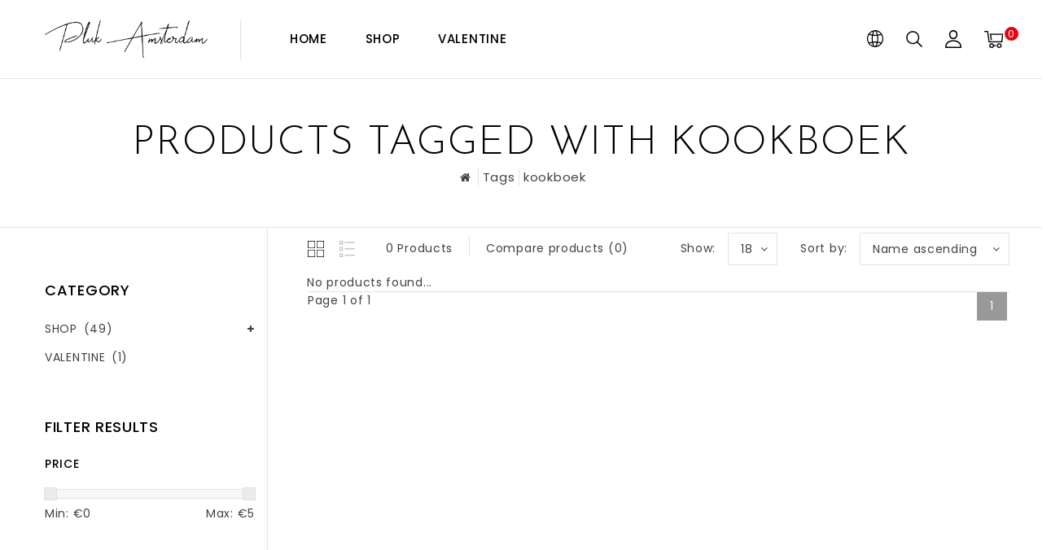

--- FILE ---
content_type: text/html;charset=utf-8
request_url: https://www.pluk-amsterdam.com/en/tags/kookboek/?limit=18&sort=asc
body_size: 9319
content:
<!DOCTYPE html>
<html lang="en">
   <head>
      <meta charset="utf-8"/>
<!-- [START] 'blocks/head.rain' -->
<!--

  (c) 2008-2026 Lightspeed Netherlands B.V.
  http://www.lightspeedhq.com
  Generated: 26-01-2026 @ 07:14:26

-->
<link rel="canonical" href="https://www.pluk-amsterdam.com/en/tags/kookboek/"/>
<link rel="alternate" href="https://www.pluk-amsterdam.com/en/index.rss" type="application/rss+xml" title="New products"/>
<meta name="robots" content="noodp,noydir"/>
<meta property="og:url" content="https://www.pluk-amsterdam.com/en/tags/kookboek/?source=facebook"/>
<meta property="og:site_name" content="Pluk Amsterdam"/>
<meta property="og:title" content="kookboek"/>
<meta property="og:description" content="At Pluk Amsterdam you can find the newest and hottest items for your home, kitchen and food related products. <br />
From the famous brands as Bloomingville, Broste,"/>
<!--[if lt IE 9]>
<script src="https://cdn.webshopapp.com/assets/html5shiv.js?2025-02-20"></script>
<![endif]-->
<!-- [END] 'blocks/head.rain' -->
      <title>kookboek - Pluk Amsterdam</title>
      <meta name="description" content="At Pluk Amsterdam you can find the newest and hottest items for your home, kitchen and food related products. <br />
From the famous brands as Bloomingville, Broste," />
      <meta name="keywords" content="kookboek, pluk,9 straatjes,nine streets,amsterdam,reestraat,pluk9straatjes.com,pluk amsterdam,pluk-amsterdam.lunch,fresh juices,coffee,cappuccino,cakes,sweets,tea,coffee,happy,healthy,cozy,tableware,kitchenware,take away,to go, enjoy,bread,sandwiches" />
      <meta http-equiv="X-UA-Compatible" content="IE=edge">
      <meta name="viewport" content="width=device-width, initial-scale=1.0">
      <meta name="apple-mobile-web-app-capable" content="yes">
      <meta name="apple-mobile-web-app-status-bar-style" content="black">
      <meta property="fb:app_id" content="966242223397117"/>
      <link rel="shortcut icon" href="https://cdn.webshopapp.com/shops/140784/themes/143465/v/170095/assets/favicon.ico?20200803133658" type="image/x-icon" />
      <link href='//fonts.googleapis.com/css?family=Poppins:400,500,300,600&display=swap'
rel='stylesheet' type='text/css'>
<link href='//fonts.googleapis.com/css?family=Josefin%20Sans:400,500,300,600&display=swap' rel='stylesheet' type='text/css'>
      <link rel="shortcut icon" href="https://cdn.webshopapp.com/shops/140784/themes/143465/v/170095/assets/favicon.ico?20200803133658" type="image/x-icon" />
      <link rel="stylesheet" href="https://cdn.webshopapp.com/shops/140784/themes/143465/assets/bootstrap-min.css?2022092611201020210104112719" />
      <link rel="stylesheet" href="https://cdn.webshopapp.com/shops/140784/themes/143465/assets/style.css?2022092611201020210104112719" />
      <link rel="stylesheet" href="https://cdn.webshopapp.com/shops/140784/themes/143465/assets/settings.css?2022092611201020210104112719" />
      <link rel="stylesheet" href="https://cdn.webshopapp.com/assets/gui-2-0.css?2025-02-20" />
      <link rel="stylesheet" href="https://cdn.webshopapp.com/assets/gui-responsive-2-0.css?2025-02-20" />
      <link rel="stylesheet" href="https://cdn.webshopapp.com/shops/140784/themes/143465/assets/custom.css?2022092611201020210104112719" />
            <script src="https://cdn.webshopapp.com/assets/jquery-1-9-1.js?2025-02-20" charset="utf-8"></script>
      <script src="https://cdn.webshopapp.com/assets/jquery-ui-1-10-1.js?2025-02-20" ></script>
      <script src="https://cdn.webshopapp.com/shops/140784/themes/143465/assets/global.js?2022092611201020210104112719"></script>
      <script src="https://cdn.webshopapp.com/shops/140784/themes/143465/assets/bootstrap-min.js?2022092611201020210104112719"></script>
      <script src="https://cdn.webshopapp.com/assets/gui.js?2025-02-20" ></script>
      <script src="https://cdn.webshopapp.com/assets/gui-responsive-2-0.js?2025-02-20"></script>
      <script src="https://cdn.webshopapp.com/shops/140784/themes/143465/assets/share42.js?2022092611201020210104112719"></script>    
      <script src="https://cdn.webshopapp.com/shops/140784/themes/143465/assets/instagram-scripts-min.js?2022092611201020210104112719" type="text/javascript"></script>
      <!-- Templatemela Custom CSS -->
            <link href="https://cdn.webshopapp.com/shops/140784/themes/143465/assets/owl-carousel.css?2022092611201020210104112719" rel="stylesheet" type="text/css" />
      <link href="https://cdn.webshopapp.com/shops/140784/themes/143465/assets/owl-theme.css?2022092611201020210104112719" rel="stylesheet" type="text/css" />
      <link href="https://cdn.webshopapp.com/shops/140784/themes/143465/assets/owl-transitions.css?2022092611201020210104112719" rel="stylesheet" type="text/css" />
      <link href="https://cdn.webshopapp.com/shops/140784/themes/143465/assets/responsive.css?2022092611201020210104112719" rel="stylesheet" type="text/css" />
      <link href="https://cdn.webshopapp.com/shops/140784/themes/143465/assets/aos.css?2022092611201020210104112719" rel="stylesheet" type="text/css" />
            <link href="https://cdn.webshopapp.com/shops/140784/themes/143465/assets/simplemenu.css?2022092611201020210104112719" rel="stylesheet" type="text/css" />
            <link href="https://maxcdn.bootstrapcdn.com/font-awesome/4.7.0/css/font-awesome.min.css" rel="stylesheet" integrity="sha384-wvfXpqpZZVQGK6TAh5PVlGOfQNHSoD2xbE+QkPxCAFlNEevoEH3Sl0sibVcOQVnN" crossorigin="anonymous">
      <!-- Templatemela Custom JS -->
      <script src="https://cdn.webshopapp.com/shops/140784/themes/143465/assets/owl-carousel.js?2022092611201020210104112719"></script>
            <script src="https://cdn.webshopapp.com/shops/140784/themes/143465/assets/parallax-bg.js?2022092611201020210104112719" ></script>
                  <script src="https://cdn.webshopapp.com/shops/140784/themes/143465/assets/playfull.js?2022092611201020210104112719" ></script> 
      <script src="https://cdn.webshopapp.com/shops/140784/themes/143465/assets/treeview.js?2022092611201020210104112719" ></script>
      <script src="https://cdn.webshopapp.com/shops/140784/themes/143465/assets/bx-slider.js?2022092611201020210104112719" ></script>    
      <script src="https://www.youtube.com/iframe_api"></script>
      <script src="https://cdn.webshopapp.com/shops/140784/themes/143465/assets/custom.js?2022092611201020210104112719" ></script>
      <script src="https://cdn.webshopapp.com/shops/140784/themes/143465/assets/aos.js?2022092611201020210104112719" ></script>
      <script>
         function onYouTubeIframeAPIReady() {
           var player;
           player = new YT.Player('muteYouTubeVideoPlayer', {
             width: 1920,
             height: 1080,
             videoId: 'GfhguThoYGo', 								// YouTube Video ID
             playerVars: {
               autoplay: 1,       	 																	// Auto-play the video on load
               mute: 1,																							// Video mute
               controls: 1,        																	// Show pause/play buttons in player
               showinfo: 0,        																	// Hide the video title
               modestbranding: 1,  																	// Hide the Youtube Logo
               showVideoInformations: false,  												// shows video information
               loop: 1,            																	// Run the video in a loop
               playlist: 'GfhguThoYGo',            	// YouTube Video ID
               fs: 0,              																	// Hide the full screen button
               cc_load_policy: 0, 																		// Hide closed captions
               iv_load_policy: 3,  																	// Hide the Video Annotations
               autohide: 0       																 		// Hide video controls when playing
             }
           });
             $('#mute-toggle').on('click', function() {
             var mute_toggle = $(this);
             if(player.isMuted()){
                 player.unMute();
                 mute_toggle.html('<img height="30px" width="30px" src="[data-uri]" />');
             }
             else{
                 player.mute();
                 mute_toggle.html('<img height="30px" width="30px" src="[data-uri]" />');
             }
         });  
          }
         // Written by @labnol 
         $(document).ready(function(){
           if ($(window).width() >= 1700) {  
             var e = 6, //5  
              i = $(".main-navigation li.item"),
              o = i.slice(e, i.length);
              o.wrapAll('<li class="item sub hiden_menu"><ul>'), $(".hiden_menu").prepend('<a href="#" class="itemLink level-top">More</a>')
             }
         }); 
      </script>
            <script>
         function fixfooter(){
           if ($(window).width() > 991) {
              var he = $("footer").height() - 2;
             var demobar = $(".wsa-demobar").height();
             $('.home.style1 .content.home-none').css({ 'margin-bottom': he + "px" });
             $('.home.style1 .content.home-none,.style1 .content').css({ 'padding-bottom': demobar + "px" });
              $('.home.style1 footer,.style1 footer').css({ 'padding-bottom': demobar + "px" });
             var he = $(".home.style2 footer").height();
             $('.home.style2 .content.home-none').css({ 'margin-bottom': he + "px" });
             $('.home.style2 .content.home-none,.style2 .content').css({ 'padding-bottom': demobar + "px" });
              $('.home.style2 footer,.style2 footer').css({ 'padding-bottom': demobar + "px" });
             var he = $(".home.style3 footer").height();
             $('.home.style3 .content.home-none').css({ 'margin-bottom': he + "px"});
             $('.home.style3 .content.home-none,.style3 .content').css({ 'padding-bottom': demobar + "px" });
              $('.home.style3 footer,.style3 footer').css({ 'padding-bottom': demobar + "px" });
             
             var hei = $(".home.style1 .main-container.mainbanner.prlx-banner .flexslider img").height();
             var head = $(".style1 header").height();
             $('.home.style1 .main-content-wrapper.prlx-wrap').css({ 'margin-top': hei + "px" });
             $('.home.style1 .main-container.mainbanner.prlx-banner').css({'padding-top': head + "px" });
             $('.style1 .wrapper.prlx-wrap').css({ 'margin-top': head + "px" });
             var hei = $(".home.style2 .main-container.mainbanner.prlx-banner .flexslider img").height();
             var head = $(".style2 header").height();
             $('.home.style2 .main-content-wrapper.prlx-wrap').css({ 'margin-top': hei - head + "px" });
             var hei = $(".home.style3 .main-container.mainbanner.prlx-banner .flexslider img").height();
             var head = $(".style3 header").height();
             $('.home.style3 .main-content-wrapper.prlx-wrap').css({ 'margin-top': hei - head + "px" });
           } else {
             $('.home.style1 .content.home-none').css({ 'margin-bottom': 0 + "px" });
             $('.home.style1 .main-container.mainbanner.prlx-banner').css({'padding-top': 0 + "px" });
             $('.home.style2 .content.home-none').css({ 'margin-bottom': 0 + "px" });
             $('.home.style3 .content.home-none').css({ 'margin-bottom': 0 + "px" });
             
             $('.home.style1 .main-content-wrapper.prlx-wrap').css({ 'margin-top': 0 + "px" });
             $('.home.style2 .main-content-wrapper.prlx-wrap').css({ 'margin-top': 0 + "px" });
             $('.home.style3 .main-content-wrapper.prlx-wrap').css({ 'margin-top': 0 + "px" });
           }
           if ($(window).width() > 767) {
             var he1 = $(".home.style1 .framediv_inner .container").height();
             $('.home.style1 .main-container.brands').css({ 'margin-top': 0 + "px" });
           } else {
             var he1 = $(".home.style1 .framediv_inner .container").height();
             $('.home.style1 .main-container.brands').css({ 'margin-top': he1 + "px" });
           }
         }
         jQuery(window).load(function() {fixfooter()});
         jQuery(window).resize(function() {fixfooter()});
      </script> 
   </head>
   <body class="categorypage   style3">
                       
                       
                  	<header class="header-fix">
         <div class="container">
            <input id="shop-url" value="https://www.pluk-amsterdam.com/en/" type="hidden"/>
            <div class="navigation">
               <div class="align">
                                    <div class="logo">
                     <a href="https://www.pluk-amsterdam.com/en/" title="Pluk Amsterdam">
                     <img src="https://cdn.webshopapp.com/shops/140784/themes/143465/v/180977/assets/logo.png?20200821143159" alt="Pluk Amsterdam" />
                     </a>
                  </div>
                                    <nav id="menu" class="nonbounce desktop center">
                     <div class="nav-responsive" style="display: none;"><span><i class="fa fa-bars" aria-hidden="true"></i></span></div>
                     <ul class="vertical-nav main-navigation">
                        <li class="item home"><a href="https://www.pluk-amsterdam.com/en/" class="itemLink" title="Home">Home</a></li>
                                                                                                <li class="item sub">
                           <a class="itemLink" href="https://www.pluk-amsterdam.com/en/shop/" title="SHOP">SHOP</a>
                                                      <ul class="subnav">
                                                            <li class="subitem-1">
                                 <a class="subitemLink" href="https://www.pluk-amsterdam.com/en/shop/mugs/" title="MUGS">MUGS</a>
                                                               </li>
                                                            <li class="subitem-1">
                                 <a class="subitemLink" href="https://www.pluk-amsterdam.com/en/shop/interior/" title="INTERIOR">INTERIOR</a>
                                                                  <ul>
                                                                        <li class="subitem-2">
                                       <a class="subitemLink" href="https://www.pluk-amsterdam.com/en/shop/interior/kitchen/" title="KITCHEN">KITCHEN</a>
                                    </li>
                                                                     </ul>
                                                               </li>
                                                         </ul>
                                                   </li>
                                                <li class="item">
                           <a class="itemLink" href="https://www.pluk-amsterdam.com/en/valentine/" title="VALENTINE">VALENTINE</a>
                                                   </li>
                                                                                                                                                                     </ul>
                  </nav>
                                    <div class="right header-right">
                     <div class="header-lang-cur"><div class="header-lang-cur-inner burger"><i class="fa fa-cog" aria-hidden="true"></i></div><div class="lang-contents"><span class="lan-cur-close">Setting</span><div class=language_block><div class="language tui-language-en tui-language"><span class=title> Language</span><ul class=language_ul><li class=""><a class="flag nl" title="Nederlands" lang="nl" href="https://www.pluk-amsterdam.com/nl/go/category/">Nederlands</a></li><li class="lan-active"><a class="flag en" title="English" lang="en" href="https://www.pluk-amsterdam.com/en/go/category/">English</a><i class="fa fa-check" aria-hidden="true"></i></li></ul></div><div class=currency><span class=title> Currency</span><ul class=currencies_ul><li class="cur-active"><a href="https://www.pluk-amsterdam.com/en/session/currency/eur/" rel=nofollow title="eur">eur</a><i class="fa fa-check" aria-hidden="true"></i></li></ul></div></div></div></div><div class="header-search"><div class="header-search-btn"><i class="fa fa-search" aria-hidden="true"></i></div><form action="https://www.pluk-amsterdam.com/en/search/" class="live-search" method="get" id="formSearch"><div class="header-search-inner"><input id="quick-search" type="text" name="q" autocomplete="off"  value=""  placeholder="Search"/><span onClick="$('#formSearch').submit();" title="Search" class="glyphicon glyphicon-search"></span><div class="header-close-btn"></div></div><div id="quick-result" class="prod-results"></div></form></div><div class="header-account"><div class="tm_headerlinks_inner"><div class="header-account-btn"></div><div class="account-contents"><ul><a href="https://www.pluk-amsterdam.com/en/account/" title="Account" class="login header-link">
                                                                  Login/Register 
                                                                  </a><a href="https://www.pluk-amsterdam.com/en/account/orders/" title="My orders" class="header-link">My orders</a><a href="https://www.pluk-amsterdam.com/en/account/tickets/" title="My tickets" class="header-link">My tickets</a><a href="https://www.pluk-amsterdam.com/en/account/wishlist/" title="My wishlist" class="header-wishlist-link">My wishlist 
                                 </a><a href="https://www.pluk-amsterdam.com/en/compare/" title="Compare" class="header-link">Compare</a></ul></div></div></div><div class="header-cart"><div class="header-cart-inner"><div class="header-cart-btn"></div><span class="cart">0</span></div><div class="contents"><div class="arrow"> Shopping cart </div><div class="empty-img"></div><span>You have no items in your cart</span></div></div>                  </div>
               </div>
            </div>
         </div>
      </header>
                       
      <div class="wrapper prlx-wrap  leftsidebar">
                  <div class="page-title">
            <div class="col-sm-12 col-md-12 titles text-center">
                              <h1>Products tagged with kookboek</h1>
                           </div>
            <div class="col-sm-12 col-md-12 breadcrumbs text-center">
               <a class="home-bred" href="https://www.pluk-amsterdam.com/en/" title="Home">Home</a>
                              <a href="https://www.pluk-amsterdam.com/en/tags/">Tags</a>
                              <a href="https://www.pluk-amsterdam.com/en/tags/kookboek/">kookboek</a>
                           </div>
         </div>
                  <div class="content 
            container ">
                        <div class="cat-pro-wrap">
  <div class="col-md-2 sidebar">
      <div class="sidebar-box category">
  <h2>Category</h2>
  <div class="sidebox-content">
  <ul class="category-sidebox">
           <li><a href="https://www.pluk-amsterdam.com/en/shop/" title="SHOP">SHOP 
            <span>(49)</span>         </a>
            <ul>
                      <li ><a href="https://www.pluk-amsterdam.com/en/shop/mugs/" title="MUGS">MUGS <span>(27)</span></a>
                      </li>
                      <li ><a href="https://www.pluk-amsterdam.com/en/shop/interior/" title="INTERIOR">INTERIOR <span>(7)</span></a>
                          <ul>
                                <li><a href="https://www.pluk-amsterdam.com/en/shop/interior/kitchen/" title="KITCHEN">KITCHEN 
                     <span>(2)</span>                  </a>
                  
                        <ul>
                            <li><a href="https://www.pluk-amsterdam.com/en/shop/interior/kitchen/mugs-glasses/" title="MUGS \ GLASSES">MUGS \ GLASSES 
                <span>(2)</span>                  </a>  
                </li>
                          </ul>
                            
                </li>
                              </ul>
                      </li>
                  </ul>
           </li>
           <li><a href="https://www.pluk-amsterdam.com/en/valentine/" title="VALENTINE">VALENTINE 
            <span>(1)</span>         </a>
              </li>
      </ul>
  </div>
</div>

 
    
    <div class="sidebar-box sort">
    <h2>Filter results<i class="fa fa-filter" aria-hidden="true"></i></h2>
    <div class="side-filter">
      <div class="close-filter"></div>
    <form action="https://www.pluk-amsterdam.com/en/tags/kookboek/" class="desktop-form-filters" method="get" id="filter_form">
        <input type="hidden" name="max" value="5" id="filter_form_max" />
    <input type="hidden" name="min" value="0" id="filter_form_min" /> 
    <div class="sidebox-content">
      <div class="sidebar-box-filter">
        <h4>Price</h4>
        <div class="sidebar-box-filter">
          <div class="sidebar-filter-slider">
            <div id="collection-filter-price"></div>
          </div>
          <div class="sidebar-filter-range clearfix">
            <div class="min">Min: €<span>0</span></div>
            <div class="max">Max: €<span>5</span></div>
          </div>
        </div>
            
              
        
      </div>
      <div class="filter-button">
        <a class="apply-filters btn" href="javascript:;">Apply filters</a>
        <a class="clear-filters" href="https://www.pluk-amsterdam.com/en/tags/kookboek/">Clear filters</a>
      </div>
    </div>
    </form>
      </div>
    </div>

	<div class="sidebar-box sorting">
  <form action="https://www.pluk-amsterdam.com/en/tags/kookboek/" class="form-filters" method="get" id="filter_form1">
  <input type="hidden" name="sort" value="asc" id="filter_form_sort" />
    <h2 class="sort-title">Sort by <i class="fa fa-sort" aria-hidden="true"></i></h2>
		<select name="sort" onchange="$('#formSortModeLimit').submit();">
    	      	<option value="popular">Popularity</option>
    	      	<option value="newest">Newest products</option>
    	      	<option value="lowest">Lowest price</option>
    	      	<option value="highest">Highest price</option>
    	      	<option value="asc" selected="selected">Name ascending</option>
    	      	<option value="desc">Name descending</option>
    	  	</select>
  </form>
	</div>

<script type="text/javascript">
  $(function(){
    $('#filter_form input, #filter_form select').change(function(){
      if ($(window).width() < 768 && $(this).closest('form').hasClass('mobile-form-filters')) {
        
      } else {
      	$(this).closest('form').submit();
      }
    });
    
    $('#filter_form1 input, #filter_form1 select').change(function(){
      $(this).closest('form').submit();
    });
    
    if ($(window).width() < 768) {
    $("#collection-filter-price").slider({
      range: true,
      min: 0,
      max: 5,
      values: [0, 5],
      step: 1,
      slide: function( event, ui){
    $('.sidebar-filter-range .min span').html(ui.values[0]);
    $('.sidebar-filter-range .max span').html(ui.values[1]);
    
    $('#filter_form_min').val(ui.values[0]);
    $('#filter_form_max').val(ui.values[1]);
      $('.sidebar-box.sort .side-filter').addClass('open');
  		$('body').addClass('filter open');
  },
    stop: function(event, ui){
      $('.sidebar-box.sort .side-filter').addClass('open');
  		$('body').addClass('filter open');
    	/*$(this).closest('form').submit();*/
  }
    });
  } else {
    $("#collection-filter-price").slider({
      range: true,
      min: 0,
      max: 5,
      values: [0, 5],
      step: 1,
      slide: function( event, ui){
    $('.sidebar-filter-range .min span').html(ui.values[0]);
    $('.sidebar-filter-range .max span').html(ui.values[1]);
    
    $('#filter_form_min').val(ui.values[0]);
    $('#filter_form_max').val(ui.values[1]);
  },
    stop: function(event, ui){
    $(this).closest('form').submit();
  }
    });
  }
  });
  
    $('.apply-filters').on('click', function(e){
      e.preventDefault();
      $(this).closest('form').submit();
    });
</script>




  </div>
   <div class="col-sm-12 col-md-10 mainbar">
           <div class="collection-options clearfix">
        <div class="collection-options-mode">
          <a href="https://www.pluk-amsterdam.com/en/tags/kookboek/?limit=18&amp;sort=asc" class="button-grid icon icon-16 active">
            <span class="icon-icon icon-icon-grid"></span>
          </a>
          <a href="https://www.pluk-amsterdam.com/en/tags/kookboek/?limit=18&amp;mode=list&amp;sort=asc" class="button-list icon icon-16">
            <span class="icon-icon icon-icon-list"></span>
          </a>
        </div>
         <div class="collection-nav">
        <div class="collection-nav-total">0 Products</div>
      </div>
        <div class="collection-options-compare">
          <a href="https://www.pluk-amsterdam.com/en/compare/" title="Compare products">Compare products (0)</a>
        </div>
        <div class="collection-options-sort">
          <span class="label">Sort by:</span>
          <div class="tui">
            <span>Name ascending</span>
            <i class="fa fa-angle-down"></i>
            <ul class="sort-dropdown dropdown-menu">
                              <li><a href="https://www.pluk-amsterdam.com/en/tags/kookboek/?limit=18&amp;sort=popular" title="Popularity">Popularity</a></li>
                              <li><a href="https://www.pluk-amsterdam.com/en/tags/kookboek/?limit=18" title="Newest products">Newest products</a></li>
                              <li><a href="https://www.pluk-amsterdam.com/en/tags/kookboek/?limit=18&amp;sort=lowest" title="Lowest price">Lowest price</a></li>
                              <li><a href="https://www.pluk-amsterdam.com/en/tags/kookboek/?limit=18&amp;sort=highest" title="Highest price">Highest price</a></li>
                              <li><a href="https://www.pluk-amsterdam.com/en/tags/kookboek/?limit=18&amp;sort=asc" title="Name ascending">Name ascending</a></li>
                              <li><a href="https://www.pluk-amsterdam.com/en/tags/kookboek/?limit=18&amp;sort=desc" title="Name descending">Name descending</a></li>
                          </ul>
          </div>
        </div>
                <div class="collection-options-limit">
          <span class="label">Show:</span>
          <div class="tui">
            <span>18</span>
            <i class="fa fa-angle-down"></i>
            <ul class="limit-dropdown dropdown-menu">
                              <li><a href="https://www.pluk-amsterdam.com/en/tags/kookboek/?limit=3&amp;sort=asc" title="3">3</a></li>
                              <li><a href="https://www.pluk-amsterdam.com/en/tags/kookboek/?limit=6&amp;sort=asc" title="6">6</a></li>
                              <li><a href="https://www.pluk-amsterdam.com/en/tags/kookboek/?limit=9&amp;sort=asc" title="9">9</a></li>
                              <li><a href="https://www.pluk-amsterdam.com/en/tags/kookboek/?limit=12&amp;sort=asc" title="12">12</a></li>
                              <li><a href="https://www.pluk-amsterdam.com/en/tags/kookboek/?limit=15&amp;sort=asc" title="15">15</a></li>
                              <li><a href="https://www.pluk-amsterdam.com/en/tags/kookboek/?limit=18&amp;sort=asc" title="18">18</a></li>
                          </ul>
          </div>
        </div>
              </div>
     <div class="active-filters-box"><form action="https://www.pluk-amsterdam.com/en/tags/kookboek/" class="desktop-form-filters" method="get" id="filter_form2"><div class="active-filters"></div></form><script>
            $('.active-filters-box .filters-label').insertBefore('.active-filters-box .active-filters');
              $('#filter_form2 input').change(function(){
     					 $(this).closest('form').submit();
    					});
            </script></div>      <div id="collectionProductsContainer">
           <ul class="products products-grid clearfix">
            <div class="products-empty">No products found...</div>
      </ul>

<!--<div class="clearfix"></div>-->
      </div>
                        <div class="collection-pagination">
              <div class="info">Page 1 of 1</div>
                <ul>
                                                                                            <li class="number active"><a href="https://www.pluk-amsterdam.com/en/tags/kookboek/?limit=18&amp;sort=asc">1</a></li>
                                                                                </ul>
              <div class="clear"></div>
            </div>
        </div>
</div>         </div>
        
         <footer>
                        <div class="footer-middle">
               <div class="container">
                  <div class="links row">
                     <div class="col-xs-12 col-sm-12 col-md-3 link-block">
                        <strong>Customer service</strong>
                        <div class="list">
                           <ul class="no-underline no-list-style">
                                                                                          <li><a href="https://www.pluk-amsterdam.com/en/service/jobs/" title="Jobs" >Jobs</a>
                              </li>
                                                                                                                        <li><a href="https://www.pluk-amsterdam.com/en/service/general-terms-conditions/" title="Terms and Conditions" >Terms and Conditions</a>
                              </li>
                                                                                                                        <li><a href="https://www.pluk-amsterdam.com/en/service/privacy-policy/" title="Privacy Policy" >Privacy Policy</a>
                              </li>
                                                                                                                        <li><a href="https://www.pluk-amsterdam.com/en/service/payment-methods/" title="Payments" >Payments</a>
                              </li>
                                                                                                                        <li><a href="https://www.pluk-amsterdam.com/en/service/shipping-returns/" title="Shipping &amp; Returns" >Shipping &amp; Returns</a>
                              </li>
                                                                                       </ul>
                        </div>
                     </div>
                     <div class="col-xs-12 col-sm-12 col-md-3 link-block">
                        <strong>Products</strong>
                        <div class="list">
                           <ul>
                              <li><a href="https://www.pluk-amsterdam.com/en/collection/" title="All products">All products</a></li>
                              <li><a href="https://www.pluk-amsterdam.com/en/collection/?sort=newest" title="New products">New products</a></li>
                              <li><a href="https://www.pluk-amsterdam.com/en/collection/offers/" title="Offers">Offers</a></li>
                                                                                          <li><a href="https://www.pluk-amsterdam.com/en/tags/" title="Tags">Tags</a></li>
                                                            <li><a href="https://www.pluk-amsterdam.com/en/index.rss" title="RSS feed">RSS feed</a></li>
                           </ul>
                        </div>
                     </div>
                     <div class="col-xs-12 col-sm-12 col-md-3 link-block">
                        <strong>
                                                My account
                                                </strong>
                        <div class="list">
                           <ul>
                                                            <li><a href="https://www.pluk-amsterdam.com/en/account/" title="Register">Register</a></li>
                                                            <li><a href="https://www.pluk-amsterdam.com/en/account/orders/" title="My orders">My orders</a></li>
                                                            <li><a href="https://www.pluk-amsterdam.com/en/account/tickets/" title="My tickets">My tickets</a></li>
                                                            <li><a href="https://www.pluk-amsterdam.com/en/account/wishlist/" title="My wishlist" class="header-link">My wishlist 
                                 </a>
                              </li>
                                                         </ul>
                        </div>
                     </div>
                     <div class="col-xs-12 col-sm-12 col-md-3 link-block">
                        <strong>PLUK FOOD & MORE AMSTERDAM </strong>
                        <div class="list">
                           <span class="contact-description"><i class="fa fa-map-marker" aria-hidden="true"></i>Berenstraat 19 1016 GG Amsterdam</span>                                                      <div class="contact">
                              <i class="fa fa-phone" aria-hidden="true"></i>+31 (0) 20 330 6006
                           </div>
                                                                                 <div class="contact">
                              <i class="fa fa-envelope" aria-hidden="true"></i><a href="/cdn-cgi/l/email-protection#472c2b2629332229342235312e242207372b322c6a262a3433223523262a6924282a" title="Email"><span class="__cf_email__" data-cfemail="a3c8cfc2cdd7c6cdd0c6d1d5cac0c6e3d3cfd6c88ec2ced0d7c6d1c7c2ce8dc0ccce">[email&#160;protected]</span></a>
                           </div>
                                                   </div>
                                                <div class="list other-address">
                           <span class="contact-description"><i class="fa fa-map-marker" aria-hidden="true"></i>Reestraat 19 1016 BM Amsterdam</span>                                                      <div class="contact"><i class="fa fa-phone" aria-hidden="true"></i>+31 (0) 20 363 5977</div>
                                                                                 <div class="contact"><i class="fa fa-envelope" aria-hidden="true"></i><a href="/cdn-cgi/l/email-protection#63080f020d17060d100611150a000623130f16084e020e1017061107020e4d000c0e" title="Email"><span class="__cf_email__" data-cfemail="85eee9e4ebf1e0ebf6e0f7f3ece6e0c5f5e9f0eea8e4e8f6f1e0f7e1e4e8abe6eae8">[email&#160;protected]</span></a>
                           </div>
                                                   </div>
                                             </div>
                            </div>
        </div>
        </div>
        <div class="copyright-payment">
          <div class="container">
            <div class="row">
              <div class="copyright col-md-12 text-center">
                © Copyright 2026 Pluk Amsterdam 
                                - Powered by
                                <a href="https://www.lightspeedhq.com/" title="Lightspeed" target="_blank">Lightspeed</a>
                                                              </div>
                          </div>
          </div>
        </div>      </footer>
        
      <a class="scrollup" href="#"><i class="fa fa-angle-up"></i></a>
    </div>
    <!-- [START] 'blocks/body.rain' -->
<script data-cfasync="false" src="/cdn-cgi/scripts/5c5dd728/cloudflare-static/email-decode.min.js"></script><script>
(function () {
  var s = document.createElement('script');
  s.type = 'text/javascript';
  s.async = true;
  s.src = 'https://www.pluk-amsterdam.com/en/services/stats/pageview.js';
  ( document.getElementsByTagName('head')[0] || document.getElementsByTagName('body')[0] ).appendChild(s);
})();
</script>
  <!-- Google-code voor remarketingtag -->

<script type="text/javascript">
/* <![CDATA[ */
var google_conversion_id = 959639613;
var google_custom_params = window.google_tag_params;
var google_remarketing_only = true;
/* ]]> */
</script>
<script type="text/javascript" src="//www.googleadservices.com/pagead/conversion.js">
</script>
<noscript>
<div style="display:inline;">
<img height="1" width="1" style="border-style:none;" alt="" src="//googleads.g.doubleclick.net/pagead/viewthroughconversion/959639613/?guid=ON&amp;script=0"/>
</div>
</noscript>
<script>
(function () {
  var s = document.createElement('script');
  s.type = 'text/javascript';
  s.async = true;
  s.src = 'https://components.lightspeed.mollie.com/static/js/lazyload.js';
  ( document.getElementsByTagName('head')[0] || document.getElementsByTagName('body')[0] ).appendChild(s);
})();
</script>
<!-- [END] 'blocks/body.rain' -->
          <script>
        AOS.init({duration: 3000, once: true});
      </script>
                            <script>
        if ($(window).width() > 991) {
          $(window).scroll(function(){
            var curentPosition = Math.round($(this).scrollTop());
            console.log(curentPosition);
            $('.mainbanner.prlx-banner #slider .item-content').css({
              'transform': 'translate(0px, -' + (curentPosition / 3) + '%)'
            });
					});
        }
    	</script>
      <script>
        if ($(window).width() > 991) {
        var bannercontent = $('.mainbanner.prlx-banner #slider .item-content');
          var banner = $('.main-container.mainbanner.prlx-banner');
          var range = 200;
          $(window).on('scroll', function () {
            var scrollTop = $(this).scrollTop(),
                height = banner.outerHeight(),
                offset = height / 1.1,
                calc = 1 - (scrollTop - offset + range) / range;
            bannercontent.css({ 'opacity': calc });
            if (calc > '1') {
              bannercontent.css({ 'opacity': 1 });
            } else if ( calc < '0' ) {
              bannercontent.css({ 'opacity': 0 });
            }
          });
        	}
        </script>
          </body>
</html>

--- FILE ---
content_type: text/javascript;charset=utf-8
request_url: https://www.pluk-amsterdam.com/en/services/stats/pageview.js
body_size: -412
content:
// SEOshop 26-01-2026 07:14:28

--- FILE ---
content_type: application/javascript
request_url: https://cdn.webshopapp.com/shops/140784/themes/143465/assets/playfull.js?2022092611201020210104112719
body_size: 1692
content:
function toggleGrid() {
    $("#gridsystem").hasClass("hide") ? $("#gridsystem").removeClass("hide") : $("#gridsystem").addClass("hide")
}


// Live Search
$(document).ready(function() {
  var search_empty = 'No products found';
      /*view_all_results = 'View all results';*/
	$('#formSearch input').keyup(function(e){
    if(e.keyCode != 27) {
      liveSearch();
    }  
  	}),
    $("#formSearch input").bind("webkitspeechchange", function() {
        liveSearch()
    })
  function liveSearch(){
    var basicUrl = document.getElementById('shop-url').value;
    var search_url = basicUrl + 'search/'
    var autosearch = $('#quick-result');
    var t = $('#formSearch input').val();
    t = encodeURIComponent(t.replace('/', '-slash-')).replace(/!/g, '%21').replace(/'/g, '%27').replace(/\(/g, '%28').
      replace(/\)/g, '%29').replace(/\*/g, '%2A').replace(/%20/g, '+');
    
    if (t.length > 0) {
      $('#formSearch').attr("method", "get");
    } else {
      $('#formSearch').attr("method", "post");
    }
    if (t.length > 2) {
      if (location.protocol == 'https:') {
        var url = search_url + t + '/page1.ajax?limit=8'; 
        url = url.replace('http:', 'https:');
      } else {
        var url = search_url + t + '/page1.ajax?limit=8'; 
      }
      $.getJSON(url, function(json) {
        if (json.count > 0) {
          var resultsHtml = [];
          $.each(json.products, function(index, product){
            var resultItem = '<div class="result-product">' +
                '<a href="' + product.url + '" title="' + product.fulltitle + '"><img src="' + product.image.replace("50x50x2", "800x1022x2") + '" alt="' + product.fulltitle + '" /><div class="content">' +
                '<div class="title">' + product.title + '</div>' ;
            		resultItem = product.price.price_old ? resultItem + '<div class="price">' + product.price.price_money + '<span class="old-price">' + product.price.price_old_money + '</span>' + "</div>" : resultItem + '<div class="price">' + product.price.price_money + '</div>';
                resultItem += '</div></a></div>';
                resultsHtml.push(resultItem);
          });
          resultsHtml = resultsHtml.join('');
          $('#formSearch .prod-results').html(resultsHtml);
          $('#formSearch .prod-results').remove('li.search-empty');
        } else {
          $('#formSearch .prod-results').html('<div class="search-empty">' + search_empty + '</div>');
        }
        $('#formSearch .prod-results').addClass('active');
      });
    } else {
      $('#formSearch .prod-results').removeClass('active');
    }
  }
});

function showCollectionLoad() {
    $(".products-grid .products-loader,.products-list .products-loader").addClass("visible")
}

// Load More JS
$(document).ready(function () {
		"use strict";
  		var size_li_feat = $("#featuredproduct.featured.products .products-grid li.product.product-block").size();
  		var size_li_new = $("#newproduct.newest.products .products-grid li.product.product-block").size();
  		var size_li_popular = $("#popularproduct.popular.products .products-grid li.product.product-block").size();
  		var size_li_rel = $(".products.related .products-grid li.product.product-block").size();
  		
  		
  		if ($(window).width() >= 992 && $(window).width() < 1650) { var x= 9; var y= 9; var z= 9; var w= 3; }
  		else { var x= 8; var y= 8; var z= 8; var w= 4; }
  		
  		$('#featuredproduct.featured.products .products-grid li.product.product-block:lt('+x+')').fadeIn('fast');
  		$('#newproduct.newest.products .products-grid li.product.product-block:lt('+y+')').fadeIn('fast');
  		$('#popularproduct.popular.products .products-grid li.product.product-block:lt('+z+')').fadeIn('fast');
  		$('.products.related .products-grid li.product.product-block:lt('+w+')').fadeIn('fast');
  		
  		$('#featuredproduct.product-grid .loadMore .button').click(function () {
			if(x==size_li_feat){	  	
			 $('.featured.products.product-grid .loadMore .button').hide();
			 $('.featured.products.product-grid .loadMore .message').show();
			}else{
			x= (x+4 <= size_li_feat) ? x+4 : size_li_feat;	
			  	$('#featuredproduct.featured.products .products-grid li.product.product-block:lt('+x+')').fadeIn(1000);	
			}
			});
  
  		$('#newproduct.product-grid .loadMore .button').click(function () {
			if(y==size_li_new){	  	
			 $('.newest.products.product-grid .loadMore .button').hide();
			 $('.newest.products.product-grid .loadMore .message').show();
			}else{
			y= (y+4 <= size_li_new) ? y+4 : size_li_new;	
			    $('#newproduct.newest.products .products-grid li.product.product-block:lt('+y+')').fadeIn(1000);	
			}
			});
  		
  		$('#popularproduct.product-grid .loadMore .button').click(function () {
			if(z==size_li_popular){	  	
			 $('.popular.products.product-grid .loadMore .button').hide();
			 $('.popular.products.product-grid .loadMore .message').show();
			}else{
			z= (z+4 <= size_li_popular) ? z+4 : size_li_popular;	
			    $('#popularproduct.popular.products .products-grid li.product.product-block:lt('+z+')').fadeIn(1000);	
			}
			});
  
  		$('.products.related .loadMore .button').click(function () {
			if(w==size_li_rel){	  	
			 $('.products.related .loadMore .button').hide();
			 $('.products.related .loadMore .message').show();
			}else{
			w= (w+4 <= size_li_rel) ? w+4 : size_li_rel;	
			    $('.products.related .products-grid li.product.product-block:lt('+w+')').fadeIn(1000);	
			}
			});

if ($('.products .product').hasClass('tm-secondpro') ) {
      $('.products .product').live('mouseenter', function(){
      var cur = $(this);
      var id = cur.parent().find('.product-block-inner .image-wrap');
      var url = $(this).data('url').replace('.html', '.ajax');
      var imgSettings = $(this).data('img-settings');
        if (!cur.hasClass('second-image') ) {
        $.get(url, function(product){
          var images = product.images;
          if (product.images[1]) {
            var imgUrl = product.images[1].replace('50x50x2', imgSettings);
            cur.find('.sec-img').append('<img src="'+imgUrl+'">');
          }
          cur.addClass('second-image');
        });
      }
   });  
}
  
});

$().ready(function() {
    $("#filter_form").on("submit", function() {
        showCollectionLoad()
    }), $(".collection-options-mode a, .collection-options-sort a, .collection-options-limit a").on("click", function() {
        showCollectionLoad()
    }), $(document).on("mouseenter mouseleave", ".cart", function(t) {
        "mouseenter" == t.type ? $(this).addClass("hover") : $(this).removeClass("hover")
    }), $(document).on("mouseenter mouseleave", ".categories li", function(t) {
        $(window).width() > 991 && ("mouseenter" == t.type ? $(this).addClass("hover") : $(this).removeClass("hover"))
    }), $(document).on("mouseenter mouseleave", ".categories .category, .products-horizontal .product, .products-grid .product, .products-list .product, .products-sidebar .product", function(t) {
        "mouseenter" == t.type ? ($(this).addClass("hover"), $(this).prevAll().stop().animate({
            opacity: 1
        }, 250), $(this).nextAll().stop().animate({
            opacity: 1
        }, 250)) : ($(this).removeClass("hover"), $(this).prevAll().stop().animate({
            opacity: 1
        }, 250), $(this).nextAll().stop().animate({
            opacity: 1
        }, 250))
    }), $(".headlines .slides").hover(function() {
        $(this).find("a.prev, a.next").stop().animate({
            opacity: 1
        }, 250)
    }, function() {
        $(this).find("a.prev, a.next").stop().animate({
            opacity: 0
        }, 250)
    }), $(".tui-dropdown").hover(function() {
        $(this).addClass("hover"), $(this).find("ul, .sidebar-box-filter-box").stop(!0, !0).slideDown(100)
    }, function() {
        $(this).removeClass("hover"), $(this).find("ul, .sidebar-box-filter-box").stop(!0, !0).slideUp(100)
    }), $(".quantity").hover(function() {
        $(this).addClass("hover")
    }, function() {
        $(this).removeClass("hover")
    }), $(".quantity input").focus(function() {
        $(this).closest(".quantity").addClass("hover")
    }), $(".quantity input").blur(function() {
        $(this).closest(".quantity").removeClass("hover")
    }), $(".topnav .search a").click(function() {
        return $(this).closest("form").submit(), !1
    }), $(".topnav .search input").keyup(function() {
        liveSearch()
    }), $(".topnav .search input").bind("webkitspeechchange", function() {
        liveSearch()
    })
});